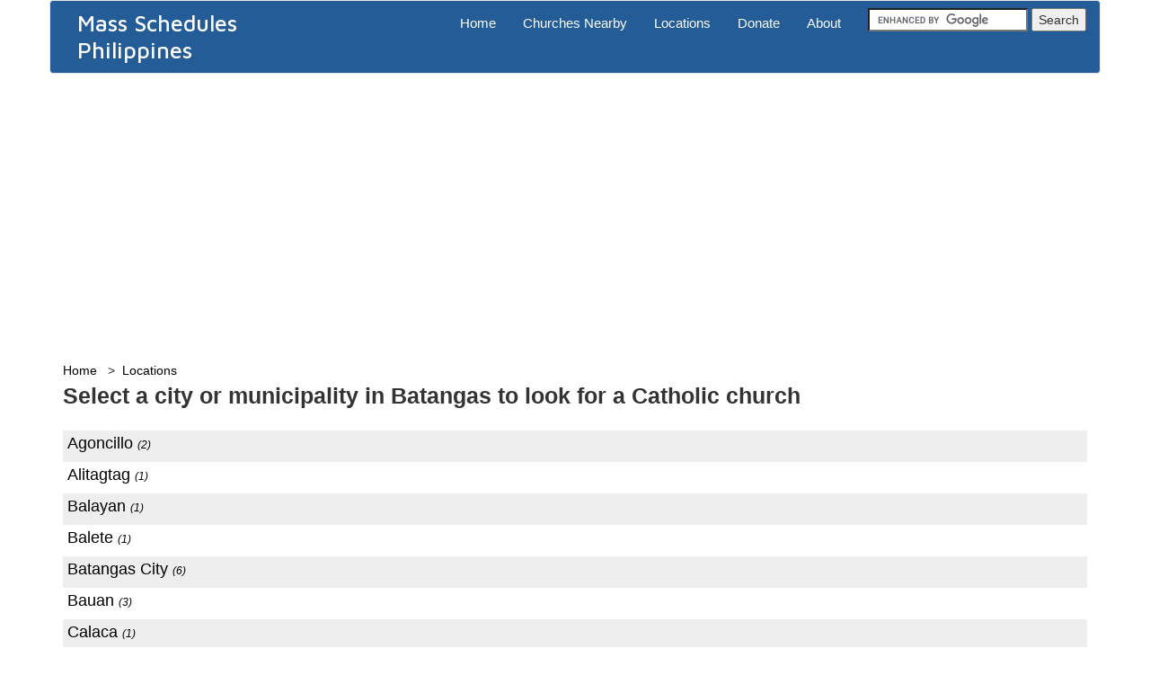

--- FILE ---
content_type: text/html; charset=UTF-8
request_url: https://www.mass-schedules.com/locations/404/batangas.html
body_size: 2633
content:
<!doctype html>
<html lang="en">
<head>
	<!-- Google tag (gtag.js) -->
	<script async src="https://www.googletagmanager.com/gtag/js?id=G-YX6T81G4KW"></script>
	<script>
	window.dataLayer = window.dataLayer || [];
	function gtag(){dataLayer.push(arguments);}
	gtag('js', new Date());

	gtag('config', 'G-YX6T81G4KW');
	</script>

    <link href='https://fonts.googleapis.com/css?family=Maven+Pro:500' rel='stylesheet' type='text/css'>
    <meta charset="utf-8">
    <meta name="viewport" content="width=device-width, initial-scale=1.0">
    <title>Select a city or municipality in Batangas to look for a Catholic church</title>
    <meta name="description" content="The site aims to provide information and mass schedule of churches. Select a city or municipality in Batangas to look for a Catholic church."/>
    <meta name="keywords" content="Catholic, church, daily reading, mass schedule, mass times, church location, map, gospel, reflection,Select a city or municipality in Batangas to look for a Catholic church"/>	
	<link rel="canonical" href="https://www.mass-schedules.com/locations/404/batangas.html" />
    <link href="/favicon.ico" rel="icon" type="image/x-icon" />	
	<meta property="og:image" content="https://www.mass-schedules.com/images/mass-sched-phl.png"/>
	<meta property="og:title" content="Select a city or municipality in Batangas to look for a Catholic church" />
	<meta property="og:description" content="The site aims to provide information and mass schedule of churches. Select a city or municipality in Batangas to look for a Catholic church." />
	<meta property="og:url" content="https://www.mass-schedules.com/locations/404/batangas.html" />

    <link rel="stylesheet" href="https://maxcdn.bootstrapcdn.com/bootstrap/3.3.5/css/bootstrap.min.css">
    <link href="/css/styles_bootstrap.min.css" rel="stylesheet">
		<script>
	  (function(i,s,o,g,r,a,m){i['GoogleAnalyticsObject']=r;i[r]=i[r]||function(){
	  (i[r].q=i[r].q||[]).push(arguments)},i[r].l=1*new Date();a=s.createElement(o),
	  m=s.getElementsByTagName(o)[0];a.async=1;a.src=g;m.parentNode.insertBefore(a,m)
	  })(window,document,'script','https://www.google-analytics.com/analytics.js','ga');

	  ga('create', 'UA-4031262-1', 'auto');
	  ga('send', 'pageview');

	</script>
    <!-- BEGIN SHAREAHOLIC CODE -->
    <link rel="preload" href="https://cdn.shareaholic.net/assets/pub/shareaholic.js" as="script" />
    <meta name="shareaholic:site_id" content="55a5cc9cd5e4ce5acc3b264d56ae063a" />
    <script data-cfasync="false" async src="https://cdn.shareaholic.net/assets/pub/shareaholic.js"></script>
    <!-- END SHAREAHOLIC CODE -->
</head>
<body>
<div class="container">
    <div class="row">
    	<nav class="navbar navbar-default" >
            <div class="navbar-header">
                <button type="button" class="navbar-toggle" data-toggle="collapse" data-target="#collapse">
                  <span class="sr-only">Toggle navigation</span>
                  <span class="icon-bar"></span>
                  <span class="icon-bar"></span>
                  <span class="icon-bar"></span>
                </button>
				<div class="navbar-left">
					<p class="logo_text">Mass Schedules Philippines</p>
				</div>
            </div>
             <div class="collapse navbar-collapse navbar-right" id="collapse">
                <ul class="nav navbar-nav">
					<li><a href="/">Home</a></li>
                    <li><a href="https://www.mass-schedules.com/nearby-catholic-churches.html">Churches Nearby</a></li>
                    <li><a href="/philippine-locations.html">Locations</a></li>
                    <li><a href="/donate.html">Donate</a></li>
                 <!--   <li><a href="/catholic-news.html">News</a></li> -->
                    <li><a href="/about.html">About</a></li>   
                </ul> 
				<form  class="navbar-form navbar-left"  action="https://www.mass-schedules.com/search.html" id="cse-search-box">
				  <div>
					<input type="hidden" name="cx" value="partner-pub-3893794709376288:ppup4m-jmve" />
					<input type="hidden" name="cof" value="FORID:10" />
					<input type="hidden" name="ie" value="ISO-8859-1" />
					<input type="text" name="q" size="20" />
					<input type="submit" name="sa" value="Search" />
				  </div>
				</form>

				<script src="https://www.google.com/coop/cse/brand?form=cse-search-box&amp;lang=en"></script>
            </div>
         </nav> 
    </div>
					    <div class="row ad">
		<script async src="//pagead2.googlesyndication.com/pagead/js/adsbygoogle.js"></script>
		<!-- Responsive-PhlMassSched -->
		<ins class="adsbygoogle"
			 style="display:block"
			 data-ad-client="ca-pub-3893794709376288"
			 data-ad-slot="7699208089"
			 data-ad-format="auto"></ins>
		<script>
		(adsbygoogle = window.adsbygoogle || []).push({});
		</script>	
	</div>
		<br/>
			
	<div class="row">
		<div class="col-sm-12 col-xs-12" id="breadcrumbs"><a class="normal" href="https://www.mass-schedules.com/">Home</a> <span class="breadcrumb_divider">></span><a class="normal" href="https://www.mass-schedules.com/philippine-locations.html">Locations</a> 
</div>
		<div class="col-sm-12 col-xs-12">
			<h1 class="page_title">Select a city or municipality in Batangas to look for a Catholic church</h1>

		<ul id="church_listing">
				<li><a href="/catholic-churches/1758/agoncillo.html"><span class="list_church_name">Agoncillo </span><span class="number_of_churches">(2)</span></a></li>
				<li><a href="/catholic-churches/1790/alitagtag.html"><span class="list_church_name">Alitagtag </span><span class="number_of_churches">(1)</span></a></li>
				<li><a href="/catholic-churches/1868/balayan.html"><span class="list_church_name">Balayan </span><span class="number_of_churches">(1)</span></a></li>
				<li><a href="/catholic-churches/1873/balete.html"><span class="list_church_name">Balete </span><span class="number_of_churches">(1)</span></a></li>
				<li><a href="/catholic-churches/1655/batangas-city.html"><span class="list_church_name">Batangas City </span><span class="number_of_churches">(6)</span></a></li>
				<li><a href="/catholic-churches/1931/bauan.html"><span class="list_church_name">Bauan </span><span class="number_of_churches">(3)</span></a></li>
				<li><a href="/catholic-churches/2037/calaca.html"><span class="list_church_name">Calaca </span><span class="number_of_churches">(1)</span></a></li>
				<li><a href="/catholic-churches/2043/calatagan.html"><span class="list_church_name">Calatagan </span><span class="number_of_churches">(1)</span></a></li>
				<li><a href="/catholic-churches/2129/cuenca.html"><span class="list_church_name">Cuenca </span><span class="number_of_churches">(1)</span></a></li>
				<li><a href="/catholic-churches/2285/ibaan.html"><span class="list_church_name">Ibaan </span><span class="number_of_churches">(1)</span></a></li>
				<li><a href="/catholic-churches/2413/laurel.html"><span class="list_church_name">Laurel </span><span class="number_of_churches">(1)</span></a></li>
				<li><a href="/catholic-churches/2419/lemery.html"><span class="list_church_name">Lemery </span><span class="number_of_churches">(3)</span></a></li>
				<li><a href="/catholic-churches/2424/lian.html"><span class="list_church_name">Lian </span><span class="number_of_churches">(1)</span></a></li>
				<li><a href="/catholic-churches/1656/lipa-city.html"><span class="list_church_name">Lipa City </span><span class="number_of_churches">(11)</span></a></li>
				<li><a href="/catholic-churches/2452/lobo.html"><span class="list_church_name">Lobo </span><span class="number_of_churches">(1)</span></a></li>
				<li><a href="/catholic-churches/2491/mabini.html"><span class="list_church_name">Mabini </span><span class="number_of_churches">(1)</span></a></li>
				<li><a href="/catholic-churches/2551/malvar.html"><span class="list_church_name">Malvar </span><span class="number_of_churches">(1)</span></a></li>
				<li><a href="/catholic-churches/2593/mataasnakahoy.html"><span class="list_church_name">Mataasnakahoy </span><span class="number_of_churches">(1)</span></a></li>
				<li><a href="/catholic-churches/2660/nasugbu.html"><span class="list_church_name">Nasugbu </span><span class="number_of_churches">(2)</span></a></li>
				<li><a href="/catholic-churches/2693/padre-garcia.html"><span class="list_church_name">Padre Garcia </span><span class="number_of_churches">(1)</span></a></li>
				<li><a href="/catholic-churches/2850/rosario.html"><span class="list_church_name">Rosario </span><span class="number_of_churches">(1)</span></a></li>
				<li><a href="/catholic-churches/2927/san-jose.html"><span class="list_church_name">San Jose </span><span class="number_of_churches">(1)</span></a></li>
				<li><a href="/catholic-churches/2936/san-juan.html"><span class="list_church_name">San Juan </span><span class="number_of_churches">(1)</span></a></li>
				<li><a href="/catholic-churches/2947/san-luis.html"><span class="list_church_name">San Luis </span><span class="number_of_churches">(1)</span></a></li>
				<li><a href="/catholic-churches/2968/san-nicolas.html"><span class="list_church_name">San Nicolas </span><span class="number_of_churches">(1)</span></a></li>
				<li><a href="/catholic-churches/2972/san-pascual.html"><span class="list_church_name">San Pascual </span><span class="number_of_churches">(2)</span></a></li>
				<li><a href="/catholic-churches/3029/santa-teresita.html"><span class="list_church_name">Santa Teresita </span><span class="number_of_churches">(1)</span></a></li>
				<li><a href="/catholic-churches/3043/santo-tomas.html"><span class="list_church_name">Santo Tomas </span><span class="number_of_churches">(3)</span></a></li>
				</ul>
		<div id="paging"><ul><li class="selected_page">1</li><li><a href="/locations/404/2/batangas.html">2</a></li><li class="next_page"><a href="/locations/404/2/batangas.html">Next</a></li></ul></div>
		</div>
	</div>		
		<footer>
			<p>All for the greater glory of God.</p>
			<p>Developed by Edwin Dalaniel</p>
			<br/>
			<p>Follow and Like us on <a href="https://www.facebook.com/MSPhl" class="normal">Facebook</a></p>
			<br/>
			<p>&copy; Copyright 2025 Mass Schedules Philippines</p>
			<br/>
			<p>Hosted on </p>
			<p><a  href="https://www.interserver.net/r/648383" target="_blank"><img src="https://www.interserver.net/webhosting/assets/images/new/logo.svg" alt="interserver"></a></p>
			<br/>
			<br/>
			<br/>
		</footer>

		</div>
	<script src="https://cdnjs.cloudflare.com/ajax/libs/jquery/2.1.4/jquery.min.js" integrity="sha512-AFwxAkWdvxRd9qhYYp1qbeRZj6/iTNmJ2GFwcxsMOzwwTaRwz2a/2TX225Ebcj3whXte1WGQb38cXE5j7ZQw3g==" crossorigin="anonymous"></script>
			
	<script src="https://maxcdn.bootstrapcdn.com/bootstrap/3.3.5/js/bootstrap.min.js"></script>
</body>
</html>

--- FILE ---
content_type: text/html; charset=utf-8
request_url: https://www.google.com/recaptcha/api2/aframe
body_size: 118
content:
<!DOCTYPE HTML><html><head><meta http-equiv="content-type" content="text/html; charset=UTF-8"></head><body><script nonce="NU3Pf8O6_ahcDbCPGSfF1g">/** Anti-fraud and anti-abuse applications only. See google.com/recaptcha */ try{var clients={'sodar':'https://pagead2.googlesyndication.com/pagead/sodar?'};window.addEventListener("message",function(a){try{if(a.source===window.parent){var b=JSON.parse(a.data);var c=clients[b['id']];if(c){var d=document.createElement('img');d.src=c+b['params']+'&rc='+(localStorage.getItem("rc::a")?sessionStorage.getItem("rc::b"):"");window.document.body.appendChild(d);sessionStorage.setItem("rc::e",parseInt(sessionStorage.getItem("rc::e")||0)+1);localStorage.setItem("rc::h",'1768822305504');}}}catch(b){}});window.parent.postMessage("_grecaptcha_ready", "*");}catch(b){}</script></body></html>

--- FILE ---
content_type: text/css
request_url: https://www.mass-schedules.com/css/styles_bootstrap.min.css
body_size: 678
content:
h2{font-family:arial,helvetica;font-size:17px;line-height:130%;margin:0;padding:0}#breadcrumbs{font-family:arial,helvetica;font-size:1em}.breadcrumb_divider{padding-left:8px;padding-right:8px}#first_reading,#gospel_reading,#psalm,#second_reading{margin-top:15px;margin-bottom:15px;line-height:30px;font-family:Arial,Helvetica,serif;font-size:1.2em}#gospel_source{margin-top:15px;margin-bottom:15px;line-height:30px;font-family:Arial,Helvetica,serif;font-size:.8em}#gospel{margin-top:10px}.updated_churches{margin-top:15px;margin-bottom:10px;font-family:arial;font-size:1.2em}.verse{margin-top:15px;margin-bottom:-10px;font-family:Arial,Helvetica,serif;font-size:1.2em}#meditation{font-size:1.1em;margin-top:15px;line-height:25px;font-family:Arial,Helvetica,serif}a.normal:link{color:#000;text-decoration:none}a.normal:visited{color:#000;text-decoration:none}a.normal:hover{color:red;text-decoration:underline}a.normal:active{color:#000;text-decoration:none}a.none:link{color:#fff;text-decoration:none}a.none:visited{color:#fff;text-decoration:none}a.none:hover{color:orange;text-decoration:none}a.none:active{color:#fff;text-decoration:none}ul#church_listing{list-style-type:none;font-family:arial;margin-top:25px;padding-left:0}ul#church_listing li:nth-child(odd){background:#eee}ul#church_listing li{height:35px;padding-left:5px;padding-top:4px;font-size:1.1em;line-height:1.3em}ul#church_listing li:hover{background:#fbffb3}ul#church_listing a{text-decoration:none;color:#000;font-family:arial}.list_church_name{font-size:1.2em}.list_church_address,.list_church_zip{margin-left:15px;font-size:.9em;padding-left:0;border-left:0}div#paging{margin-left:50px}div#paging ul li{display:inline;font-family:arial;font-size:1.2em;margin-right:5px}div#paging ul li a{text-decoration:none;color:#000}div#paging ul li a:hover{text-decoration:underline}div#location_map{width:95%;height:650px;margin-bottom:15px}div#address_location_map{margin-top:15px;margin-bottom:15px;font-family:arial;font-size:12px}ul.churches_at_right li p{font-family:arial;font-size:1.1em;margin-top:-15px}ul.churches_at_right,ul.churches_at_right li{margin-top:25px;padding-left:0}ul.churches_at_right li{padding-left:0;margin-left:15px;list-style:disc}#fb-root{margin-top:15px}#church_schedule{padding-top:10px}.number_of_churches{font-size:.8em;font-style:italic}.page_title{margin-top:5px;font-family:arial;font-size:25px;margin-bottom:0}footer{padding-top:15px;font-family:arial}.navbar-default .navbar-nav>li>a{color:#fff;font-size:15px}.navbar-default .navbar-nav>li>a:hover{color:red}legend{width:inherit;padding:0 10px;border-bottom:none;margin-bottom:0}.logo_text{margin-top:10px;margin-bottom:10px;margin-left:30px;font-family:'Maven Pro',sans-serif;font-size:25px;color:#fff;width:190px;line-height:1.2em}.navbar-default{background-color:#245c97}#cse-search-box{-webkit-box-sizing:content-box;-moz-box-sizing:content-box;box-sizing:content-box}a.my-ad:link,a.my-ad:visited{color:#000;padding:14px 25px;text-align:center;text-decoration:none;display:inline-block;font-size:1.2em}a.my-ad:active,a.my-ad:hover{text-decoration:underline}div.padding5{padding-left:5PX;padding-right:5px}div.nopadding{padding-left:0;padding-right:0}p.donate{margin-top:10px;margin-bottom:10px;font-size:1em}.h1,.h2,.h3,.h4,.h5,.h6,h1,h2,h3,h4,h5,h6{font-weight:700}